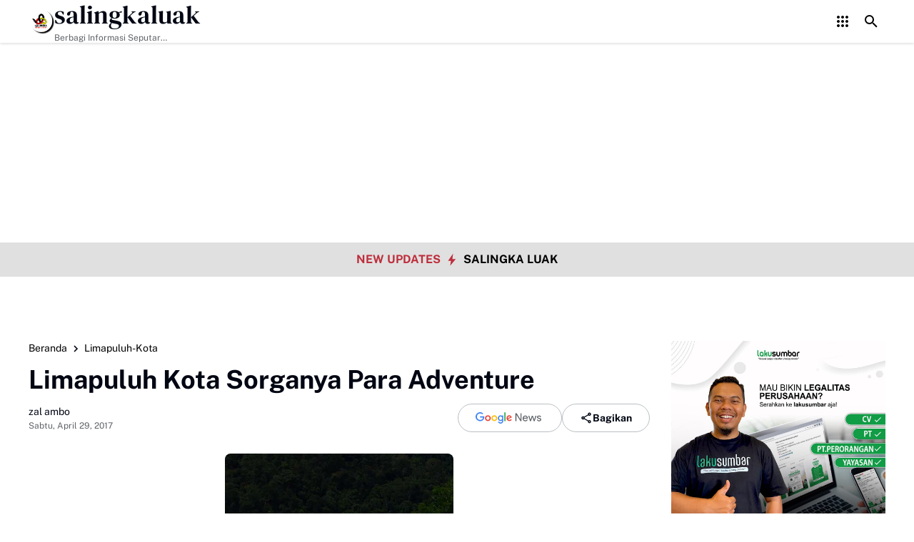

--- FILE ---
content_type: text/html; charset=utf-8
request_url: https://www.google.com/recaptcha/api2/aframe
body_size: 267
content:
<!DOCTYPE HTML><html><head><meta http-equiv="content-type" content="text/html; charset=UTF-8"></head><body><script nonce="xkiqqJkeVmd5LIr2aH6TYA">/** Anti-fraud and anti-abuse applications only. See google.com/recaptcha */ try{var clients={'sodar':'https://pagead2.googlesyndication.com/pagead/sodar?'};window.addEventListener("message",function(a){try{if(a.source===window.parent){var b=JSON.parse(a.data);var c=clients[b['id']];if(c){var d=document.createElement('img');d.src=c+b['params']+'&rc='+(localStorage.getItem("rc::a")?sessionStorage.getItem("rc::b"):"");window.document.body.appendChild(d);sessionStorage.setItem("rc::e",parseInt(sessionStorage.getItem("rc::e")||0)+1);localStorage.setItem("rc::h",'1768729276062');}}}catch(b){}});window.parent.postMessage("_grecaptcha_ready", "*");}catch(b){}</script></body></html>

--- FILE ---
content_type: text/javascript; charset=UTF-8
request_url: https://www.salingkaluak.com/feeds/posts/default/?alt=json-in-script&max-results=10&callback=jQuery3640619918827976_1768729274206&_=1768729274207
body_size: 17033
content:
// API callback
jQuery3640619918827976_1768729274206({"version":"1.0","encoding":"UTF-8","feed":{"xmlns":"http://www.w3.org/2005/Atom","xmlns$openSearch":"http://a9.com/-/spec/opensearchrss/1.0/","xmlns$blogger":"http://schemas.google.com/blogger/2008","xmlns$georss":"http://www.georss.org/georss","xmlns$gd":"http://schemas.google.com/g/2005","xmlns$thr":"http://purl.org/syndication/thread/1.0","id":{"$t":"tag:blogger.com,1999:blog-5796585444451648553"},"updated":{"$t":"2026-01-18T05:35:11.441+07:00"},"category":[{"term":"payakumbuh"},{"term":"Limapuluh-Kota"},{"term":"nasional"},{"term":"politik"},{"term":"artikel"},{"term":"padang"},{"term":"dprd kota payakumbuh"},{"term":"agam"},{"term":"pilkada"},{"term":"kesehatan"},{"term":"pertanian"},{"term":"Tanah-datar"},{"term":"sijunjung"},{"term":"Headline"},{"term":"Padang-Panjang"},{"term":"opini"},{"term":"Padang-Pariaman"},{"term":"Pesisir-Selatan"},{"term":"niaga"},{"term":"bukittinggi"},{"term":"sejarah"},{"term":"Olah-Raga"},{"term":"pariaman"},{"term":"Luak -Limopuluah"},{"term":"wisata"},{"term":"budaya"},{"term":"syaiful anwar"},{"term":"Berita"},{"term":"tan malaka"},{"term":"tokoh"},{"term":"kabupaten-Solok"},{"term":"Khazanah"},{"term":"pendidikan"},{"term":"teknologi"},{"term":"dprd-limapuluh-kota"},{"term":"dharmasraya"},{"term":"payokurir"},{"term":"kuliner"},{"term":"Advertorial"},{"term":"bpjs"},{"term":"pasaman"},{"term":"sawahlunto"},{"term":"dpr ri"},{"term":"Kota-Solok"},{"term":"minangkabau"},{"term":"Peristiwa"},{"term":"tahajjud"},{"term":"bisnis"},{"term":"otomotif"},{"term":"pariwisata"},{"term":"pasaman barat"},{"term":"pasaman-barat"},{"term":"riau"},{"term":"solok-selatan"},{"term":"Kabupaten Mentawai"},{"term":"ekonomi"},{"term":"jeep"},{"term":"randang"},{"term":"internasional"},{"term":"peternakan"},{"term":"umrah"},{"term":"Kabupaten-Mentawai"},{"term":"klepon"},{"term":"new-normal"},{"term":"pekan-baru"},{"term":"pkb"},{"term":"plta koto panjang"},{"term":"puisi"},{"term":"unand"},{"term":"Curito-bahaso-minang"},{"term":"Dr. Andani Eka Putra"},{"term":"English news"},{"term":"M.Sc"},{"term":"Peluang usaha"},{"term":"bnasional"},{"term":"covid-19"},{"term":"diabetes"},{"term":"down"},{"term":"elly-kasim"},{"term":"fb"},{"term":"gojek"},{"term":"golkar"},{"term":"handphone"},{"term":"harau"},{"term":"ig"},{"term":"jalan tol"},{"term":"kampar"},{"term":"kanker-hati"},{"term":"kpk"},{"term":"lembah-harau"},{"term":"marapi"},{"term":"motor-listrik"},{"term":"nasiona"},{"term":"ojol"},{"term":"onde-onde"},{"term":"ott"},{"term":"pasar ekraf 2020"},{"term":"pks"},{"term":"politik. tokoh"},{"term":"rendang"},{"term":"sastri-andiko"},{"term":"sawit"},{"term":"seja"},{"term":"shortenlink"},{"term":"sosial"},{"term":"tiktok"},{"term":"wulan denura"},{"term":"xiomi"}],"title":{"type":"text","$t":"salingkaluak"},"subtitle":{"type":"html","$t":"Berbagi Informasi Seputar Sumatera Barat Dan Informasi Umum Lainnya Nasional Maupun Internasional."},"link":[{"rel":"http://schemas.google.com/g/2005#feed","type":"application/atom+xml","href":"https:\/\/www.salingkaluak.com\/feeds\/posts\/default"},{"rel":"self","type":"application/atom+xml","href":"https:\/\/www.blogger.com\/feeds\/5796585444451648553\/posts\/default?alt=json-in-script\u0026max-results=10"},{"rel":"alternate","type":"text/html","href":"https:\/\/www.salingkaluak.com\/"},{"rel":"hub","href":"http://pubsubhubbub.appspot.com/"},{"rel":"next","type":"application/atom+xml","href":"https:\/\/www.blogger.com\/feeds\/5796585444451648553\/posts\/default?alt=json-in-script\u0026start-index=11\u0026max-results=10"}],"author":[{"name":{"$t":"zal ambo"},"uri":{"$t":"http:\/\/www.blogger.com\/profile\/15849397181665955295"},"email":{"$t":"noreply@blogger.com"},"gd$image":{"rel":"http://schemas.google.com/g/2005#thumbnail","width":"16","height":"16","src":"https:\/\/img1.blogblog.com\/img\/b16-rounded.gif"}}],"generator":{"version":"7.00","uri":"http://www.blogger.com","$t":"Blogger"},"openSearch$totalResults":{"$t":"5534"},"openSearch$startIndex":{"$t":"1"},"openSearch$itemsPerPage":{"$t":"10"},"entry":[{"id":{"$t":"tag:blogger.com,1999:blog-5796585444451648553.post-2254649442393247450"},"published":{"$t":"2026-01-15T16:44:00.003+07:00"},"updated":{"$t":"2026-01-15T16:44:18.112+07:00"},"category":[{"scheme":"http://www.blogger.com/atom/ns#","term":"Limapuluh-Kota"}],"title":{"type":"text","$t":"Kodim 0306\/50 Kota Bangun Huntara di Gunuang Omeh, Satu Bulan Berjalan"},"content":{"type":"html","$t":"\u003Cdiv class=\"separator\" style=\"clear: both; text-align: justify;\"\u003E\u003Ca href=\"https:\/\/blogger.googleusercontent.com\/img\/b\/R29vZ2xl\/AVvXsEgzyXEF3Uq5qlkb0P0e1Vm5QHJd1ed5QES_OKl1baATCOYo_8SsbRHWXYhIkycZR4uXjSo73RbVu3yip25ITTJzjczWYxSDXfT0Wbahd-KBRlJ6hwqUjeytxhuyfJENNZ4N6OAYr2B3VYDxuiWtb2shGOZ33xbf-yqmzqEBYZMLx3HBO61KDeIuffCYX9Y\/s1280\/1001508658.jpg\" imageanchor=\"1\" style=\"margin-left: 1em; margin-right: 1em;\"\u003E\u003Cimg border=\"0\" data-original-height=\"720\" data-original-width=\"1280\" height=\"360\" src=\"https:\/\/blogger.googleusercontent.com\/img\/b\/R29vZ2xl\/AVvXsEgzyXEF3Uq5qlkb0P0e1Vm5QHJd1ed5QES_OKl1baATCOYo_8SsbRHWXYhIkycZR4uXjSo73RbVu3yip25ITTJzjczWYxSDXfT0Wbahd-KBRlJ6hwqUjeytxhuyfJENNZ4N6OAYr2B3VYDxuiWtb2shGOZ33xbf-yqmzqEBYZMLx3HBO61KDeIuffCYX9Y\/w640-h360\/1001508658.jpg\" width=\"640\" \/\u003E\u003C\/a\u003E\u003C\/div\u003E\u003Cp style=\"text-align: justify;\"\u003ELima Puluh Kota — Kodim 0306\/50 Kota melaksanakan Karya Bhakti TNI berupa pembangunan Hunian Sementara (Huntara) bagi warga terdampak bencana alam di Jorong Aia Angek, Nagari Koto Tinggi, Kecamatan Gunuang Omeh, Kabupaten Lima Puluh Kota, Sumatera Barat. Kegiatan tersebut merupakan implementasi Undang-Undang TNI Nomor 3 Tahun 2025 tentang Operasi Militer Selain Perang (OMSP).\u003C\/p\u003E\u003Cp style=\"text-align: justify;\"\u003EPelaksanaan pembangunan Huntara saat ini telah memasuki satu bulan sejak dimulai pada pertengahan Desember 2025 lalu. Progres pembangunan terus berjalan dengan melibatkan sinergi lintas satuan TNI dan unsur pemerintah daerah guna mempercepat pemulihan pascabencana bagi masyarakat yang kehilangan tempat tinggal.\u003C\/p\u003E\u003Cp style=\"text-align: justify;\"\u003EPersonel yang terlibat dalam kegiatan Karya Bhakti ini terdiri dari personel Kodim 0306\/50 Kota, personel Yonif 131\/BRS yang dipimpin Letda Ckm Dedy Ayanda, personel Denzipur 2\/PS di bawah pimpinan Serma Afrizal, serta dukungan dari BPBD Kabupaten Lima Puluh Kota yang dipimpin Pj Ramadino.\u003C\/p\u003E\u003Cp style=\"text-align: justify;\"\u003EAdapun pelaksanaan teknis di lapangan dipimpin langsung oleh Perwira Seksi Kodim 0306\/50 Kota, Kapten Inf Silsuandi.\u003C\/p\u003E\u003Cp style=\"text-align: justify;\"\u003EKegiatan Karya Bhakti difokuskan pada sejumlah pekerjaan utama, antara lain pemasangan rangka baja ringan, pekerjaan pengecoran, cut and fill untuk penyesuaian kontur tanah, serta pendistribusian material bangunan ke lokasi pembangunan Huntara.\u003C\/p\u003E\u003Cp style=\"text-align: justify;\"\u003EPembangunan Huntara ini bertujuan menyediakan hunian sementara yang layak dan aman bagi masyarakat terdampak bencana alam di wilayah Gunuang Omeh, sekaligus menjadi wujud kepedulian dan tanggung jawab sosial TNI dalam membantu percepatan pemulihan kondisi sosial dan ekonomi warga pascabencana.\u003C\/p\u003E\u003Cp style=\"text-align: justify;\"\u003EKepala Jorong Aia Angek, Fakhrul Rozi, menyampaikan apresiasi dan ucapan terima kasih kepada TNI, khususnya Kodim 0306\/50 Kota, atas dedikasi dan kerja keras dalam mewujudkan Huntara bagi warga terdampak bencana.\u003C\/p\u003E\u003Cp style=\"text-align: justify;\"\u003E“Kami sangat berterima kasih kepada Dandim 0306\/50 Kota Letkol Inf Ucok Namara, S.I.P., beserta seluruh jajaran TNI yang telah membantu membangun Huntara bagi masyarakat kami. Kehadiran Huntara ini sangat berarti bagi warga yang kehilangan tempat tinggal,” ujar Fakhrul Rozi, baru-baru ini.\u003C\/p\u003E\u003Cp style=\"text-align: justify;\"\u003EMelalui kerja sama dan sinergi lintas satuan ini, diharapkan pembangunan Huntara dapat segera rampung dan dimanfaatkan oleh masyarakat yang membutuhkan, sehingga kehidupan warga terdampak bencana dapat kembali berjalan secara bertahap. (FS)\u003C\/p\u003E\u003Cdiv class=\"blogger-post-footer\"\u003ECopyright by \u003Ca href=\"https:\/\/www.salingkaluak.com \"\u003E Salingkaluak.com \u003C\/a\u003E\u003C\/div\u003E"},"link":[{"rel":"edit","type":"application/atom+xml","href":"https:\/\/www.blogger.com\/feeds\/5796585444451648553\/posts\/default\/2254649442393247450"},{"rel":"self","type":"application/atom+xml","href":"https:\/\/www.blogger.com\/feeds\/5796585444451648553\/posts\/default\/2254649442393247450"},{"rel":"alternate","type":"text/html","href":"https:\/\/www.salingkaluak.com\/2026\/01\/kodim-030650-kota-bangun-huntara-di.html","title":"Kodim 0306\/50 Kota Bangun Huntara di Gunuang Omeh, Satu Bulan Berjalan"}],"author":[{"name":{"$t":"Fajar Sitepu"},"uri":{"$t":"http:\/\/www.blogger.com\/profile\/05097135300112585277"},"email":{"$t":"noreply@blogger.com"},"gd$image":{"rel":"http://schemas.google.com/g/2005#thumbnail","width":"16","height":"16","src":"https:\/\/img1.blogblog.com\/img\/b16-rounded.gif"}}],"media$thumbnail":{"xmlns$media":"http://search.yahoo.com/mrss/","url":"https:\/\/blogger.googleusercontent.com\/img\/b\/R29vZ2xl\/AVvXsEgzyXEF3Uq5qlkb0P0e1Vm5QHJd1ed5QES_OKl1baATCOYo_8SsbRHWXYhIkycZR4uXjSo73RbVu3yip25ITTJzjczWYxSDXfT0Wbahd-KBRlJ6hwqUjeytxhuyfJENNZ4N6OAYr2B3VYDxuiWtb2shGOZ33xbf-yqmzqEBYZMLx3HBO61KDeIuffCYX9Y\/s72-w640-h360-c\/1001508658.jpg","height":"72","width":"72"}},{"id":{"$t":"tag:blogger.com,1999:blog-5796585444451648553.post-997249451726158319"},"published":{"$t":"2026-01-15T16:33:00.005+07:00"},"updated":{"$t":"2026-01-15T16:33:53.160+07:00"},"category":[{"scheme":"http://www.blogger.com/atom/ns#","term":"Limapuluh-Kota"}],"title":{"type":"text","$t":"Kodim 0306\/50 Kota Bangun Jembatan Gantung di Sungai Rimbang"},"content":{"type":"html","$t":"\u003Cdiv class=\"separator\" style=\"clear: both; text-align: justify;\"\u003E\u003Ca href=\"https:\/\/blogger.googleusercontent.com\/img\/b\/R29vZ2xl\/AVvXsEjordZhjr8EFqAD9Ns-SjOHAPpU93oqXvssvyBYUzSjf_5UnXb_JXaVFrwPdACqbOH0qVcNxLnnsiWYT1fSki-ymXb4P85wIcyJP3upS2VlRyAySBstaVjYBjqp6rKwORx2n5wLBa9PRAXP_ABHW1XSG5mPZ_oPMk5I5Su7XSU37G4phL-EdSJg4sZvGrM\/s1599\/1001508562.jpg\" imageanchor=\"1\" style=\"margin-left: 1em; margin-right: 1em;\"\u003E\u003Cimg border=\"0\" data-original-height=\"899\" data-original-width=\"1599\" height=\"360\" src=\"https:\/\/blogger.googleusercontent.com\/img\/b\/R29vZ2xl\/AVvXsEjordZhjr8EFqAD9Ns-SjOHAPpU93oqXvssvyBYUzSjf_5UnXb_JXaVFrwPdACqbOH0qVcNxLnnsiWYT1fSki-ymXb4P85wIcyJP3upS2VlRyAySBstaVjYBjqp6rKwORx2n5wLBa9PRAXP_ABHW1XSG5mPZ_oPMk5I5Su7XSU37G4phL-EdSJg4sZvGrM\/w640-h360\/1001508562.jpg\" width=\"640\" \/\u003E\u003C\/a\u003E\u003C\/div\u003E\u003Cp style=\"text-align: justify;\"\u003E\u003Cstrong\u003ELima Puluh Kota\u003C\/strong\u003E — Dalam rangka melaksanakan tugas pokok TNI pada Operasi Militer Selain Perang (OMSP), Kodim 0306\/50 Kota yang dipimpin Letkol Inf Ucok Namara, S.I.P., melaksanakan pembangunan Jembatan Gantung di Jorong Tanah Tingkah, Nagari Sungai Rimbang, Kecamatan Suliki, Kabupaten Lima Puluh Kota.\u003C\/p\u003E\u003Cp style=\"text-align: justify;\"\u003EPembangunan jembatan tersebut telah berjalan selama tujuh hari, dimulai dari pembongkaran jembatan lama yang mengalami kerusakan hingga persiapan pembangunan kembali jembatan gantung yang baru.\u003C\/p\u003E\u003Cp style=\"text-align: justify;\"\u003EDandim 0306\/50 Kota Letkol Inf Ucok Namara mengatakan, pembangunan jembatan ini menjadi bagian dari komitmen TNI dalam membantu pemerintah daerah serta masyarakat, khususnya dalam mendukung kelancaran aktivitas sosial dan ekonomi warga.\u003C\/p\u003E\u003Cp style=\"text-align: justify;\"\u003E“Pembangunan jembatan gantung ini diharapkan dapat memulihkan kembali akses transportasi masyarakat, sehingga roda perekonomian warga setempat dapat kembali berjalan normal,” ujar Letkol Inf Ucok Namara, Kamis (15\/1).\u003C\/p\u003E\u003Cp style=\"text-align: justify;\"\u003EUntuk pelaksanaan di lapangan, Dandim menunjuk Kapten Czi Zulkarnaen sebagai penanggung jawab kegiatan. Penunjukan tersebut didasarkan pada keahlian yang dimiliki Kapten Zulkarnaen sebagai prajurit Zeni dengan spesialisasi konstruksi.\u003C\/p\u003E\u003Cp style=\"text-align: justify;\"\u003EAdapun rangkaian kegiatan yang dilaksanakan saat ini masih berada pada tahap awal, dengan fokus pembongkaran besi jembatan lama serta perapihan jalan masuk jembatan, yang telah mencapai progres sekitar 3,8 persen. Sementara pekerjaan fisik lainnya, seperti pemetaan lokasi pemasangan anchor, penggalian lubang anchor, pembuatan garpu dan anchor, pemasangan papan serta ram kawat, hingga pemasangan plang identitas dan pengecatan, masih dalam tahap persiapan.\u003C\/p\u003E\u003Cp style=\"text-align: justify;\"\u003EDalam kegiatan tersebut, Kodim 0306\/50 Kota melibatkan 10 personel TNI, didukung dua orang perangkat nagari, serta partisipasi aktif lima orang masyarakat setempat.\u003C\/p\u003E\u003Cp style=\"text-align: justify;\"\u003EHingga saat ini, situasi di lokasi pembangunan jembatan gantung Jorong Tanah Tingkah dilaporkan dalam keadaan aman dan terkendali. (FS)\u003C\/p\u003E\u003Cdiv class=\"blogger-post-footer\"\u003ECopyright by \u003Ca href=\"https:\/\/www.salingkaluak.com \"\u003E Salingkaluak.com \u003C\/a\u003E\u003C\/div\u003E"},"link":[{"rel":"edit","type":"application/atom+xml","href":"https:\/\/www.blogger.com\/feeds\/5796585444451648553\/posts\/default\/997249451726158319"},{"rel":"self","type":"application/atom+xml","href":"https:\/\/www.blogger.com\/feeds\/5796585444451648553\/posts\/default\/997249451726158319"},{"rel":"alternate","type":"text/html","href":"https:\/\/www.salingkaluak.com\/2026\/01\/kodim-030650-kota-bangun-jembatan.html","title":"Kodim 0306\/50 Kota Bangun Jembatan Gantung di Sungai Rimbang"}],"author":[{"name":{"$t":"Fajar Sitepu"},"uri":{"$t":"http:\/\/www.blogger.com\/profile\/05097135300112585277"},"email":{"$t":"noreply@blogger.com"},"gd$image":{"rel":"http://schemas.google.com/g/2005#thumbnail","width":"16","height":"16","src":"https:\/\/img1.blogblog.com\/img\/b16-rounded.gif"}}],"media$thumbnail":{"xmlns$media":"http://search.yahoo.com/mrss/","url":"https:\/\/blogger.googleusercontent.com\/img\/b\/R29vZ2xl\/AVvXsEjordZhjr8EFqAD9Ns-SjOHAPpU93oqXvssvyBYUzSjf_5UnXb_JXaVFrwPdACqbOH0qVcNxLnnsiWYT1fSki-ymXb4P85wIcyJP3upS2VlRyAySBstaVjYBjqp6rKwORx2n5wLBa9PRAXP_ABHW1XSG5mPZ_oPMk5I5Su7XSU37G4phL-EdSJg4sZvGrM\/s72-w640-h360-c\/1001508562.jpg","height":"72","width":"72"}},{"id":{"$t":"tag:blogger.com,1999:blog-5796585444451648553.post-6798366569236354523"},"published":{"$t":"2026-01-03T00:50:00.001+07:00"},"updated":{"$t":"2026-01-03T00:50:07.874+07:00"},"category":[{"scheme":"http://www.blogger.com/atom/ns#","term":"nasional"}],"title":{"type":"text","$t":"Pelayanan Publik Kantor Wilayah ATR\/BPN Riau Tuai Kritikan Tajam"},"content":{"type":"html","$t":"\u003Cdiv class=\"separator\" style=\"clear: both; text-align: center;\"\u003E\u003Ca href=\"https:\/\/blogger.googleusercontent.com\/img\/b\/R29vZ2xl\/AVvXsEgGdCaSR3fcY_0Qyifi3Pc5MQ-Cp4uWNGnMlNcmr9kezMVd3ESfxGyIP16UAqw7gbWxfy-yS2TRBdWqe-TY9LAR1AOWzYZGeC-mx4PlNwtgGWoMux2bTVAPyH0FTc8FrOQqMnk0p0tHKiRi-wNUQNHCuvoEKR5vjdkFjH8AC3gxzM9sgbrlp99p4eOEhoU\/s1040\/IMG-20260103-WA0000.jpg\" imageanchor=\"1\" style=\"margin-left: 1em; margin-right: 1em;\"\u003E\u003Cimg border=\"0\" data-original-height=\"780\" data-original-width=\"1040\" height=\"480\" src=\"https:\/\/blogger.googleusercontent.com\/img\/b\/R29vZ2xl\/AVvXsEgGdCaSR3fcY_0Qyifi3Pc5MQ-Cp4uWNGnMlNcmr9kezMVd3ESfxGyIP16UAqw7gbWxfy-yS2TRBdWqe-TY9LAR1AOWzYZGeC-mx4PlNwtgGWoMux2bTVAPyH0FTc8FrOQqMnk0p0tHKiRi-wNUQNHCuvoEKR5vjdkFjH8AC3gxzM9sgbrlp99p4eOEhoU\/w640-h480\/IMG-20260103-WA0000.jpg\" width=\"640\" \/\u003E\u003C\/a\u003E\u003C\/div\u003E\u003Cp\u003EPekanbaru, - Pelayanan publik yang dilakukan oleh Kantor Wilayah ATR\/BPN Provinsi Riau tuai kiritikan tajam. Hal ini disampaikan oleh Wisnu Sudarsono, ST, selaku Sekretaris Jenderal DPP Aliansi Masyarakat Riau Peduli Keadilan Basmi Mafia Tanah, dalam keterangan persnya kepada awak media, Jumat (2\/1\/2026).\u003C\/p\u003E\u003Cp\u003EMenurut Wisnu, sikap dan tanggung jawab Kepala Kantor Wilayah ATR\/BPN Riau, Nurhadi Putra, patut dipertanyakan sebagai pejabat publik yang seharusnya hadir dan memberikan pelayanan maksimal kepada masyarakat.\u003C\/p\u003E\u003Cp\u003E“Di mana rasa tanggung jawab Kakanwil ATR\/BPN Riau dalam menjalankan fungsinya sebagai figur publik yang wajib melayani masyarakat?” tegas Wisnu.\u003C\/p\u003E\u003Cp\u003EWisnu menjelaskan, pada Senin (29\/12\/2025) pihaknya bersama Aliansi Masyarakat Riau Peduli Keadilan Basmi Mafia Tanah mendatangi Kantor Kanwil ATR\/BPN Riau yang beralamat di Jalan Pepaya, Kota Pekanbaru, dengan tujuan mempertanyakan tindak lanjut penyelesaian berbagai dugaan praktik mafia tanah di Provinsi Riau.\u003C\/p\u003E\u003Cp\u003ENamun, kehadiran mereka tidak membuahkan hasil. Pihak Aliansi kembali gagal bertemu langsung dengan Kepala Kanwil ATR\/BPN Riau.\u003C\/p\u003E\u003Cp\u003E“Kami mendapatkan jawaban dari staf bahwa Kepala Kanwil tidak berada di kantor,” ujar Wisnu menirukan pernyataan staf ATR\/BPN Riau.\u003C\/p\u003E\u003Cp\u003EJawaban tersebut, lanjut Wisnu, sangat mengecewakan dan menimbulkan tanda tanya besar di tengah masyarakat. Pasalnya, saat itu waktu masih menunjukkan sekitar pukul 10.00 WIB, yang seharusnya masih dalam jam kerja aktif seorang pejabat negara.\u003C\/p\u003E\u003Cp\u003EWisnu juga mengungkapkan bahwa kejadian serupa bukan kali pertama terjadi.\u003C\/p\u003E\u003Cp\u003E“Hampir empat kali kedatangan kami ke kantor ATR\/BPN Riau, selalu saja Kepala Kanwil tidak berada di tempat. Kami hanya ditemui oleh staf Kasubag Tata Usaha,” bebernya.\u003C\/p\u003E\u003Cp\u003EIa pun mempertanyakan kualitas pelayanan publik yang diberikan ATR\/BPN Riau kepada masyarakat.\u003C\/p\u003E\u003Cp\u003E“Bagaimana mungkin seorang pejabat pelayanan publik hampir tidak pernah berada di kantor? Apakah memang seperti ini pelayanan ATR\/BPN Riau kepada masyarakat?” tanya Wisnu kembali.\u003C\/p\u003E\u003Cp\u003EAtas kondisi tersebut, Aliansi Masyarakat Riau Peduli Keadilan Basmi Mafia Tanah secara tegas meminta Menteri ATR\/BPN RI, Nusron Wahid, untuk segera mengambil langkah dan tindakan tegas terhadap kinerja Kepala Kanwil ATR\/BPN Riau.\u003C\/p\u003E\u003Cp\u003EMenurut Wisnu, jika situasi ini terus dibiarkan, maka masyarakat Riau akan terus kehilangan akses terhadap keadilan, khususnya dalam penyelesaian berbagai persoalan pertanahan di tingkat kabupaten dan kota se-Provinsi Riau.\u003C\/p\u003E\u003Cp\u003EDi akhir pernyataannya, Wisnu juga meminta perhatian langsung dari Presiden Republik Indonesia, Prabowo Subianto, agar melihat dan mendengar keluhan masyarakat di daerah, khususnya di Provinsi Riau.\u003C\/p\u003E\u003Cp\u003EIa berharap pemerintah pusat dapat memberikan teguran keras serta evaluasi menyeluruh terhadap jajaran ATR\/BPN, demi memastikan masyarakat mendapatkan hak pelayanan terbaik sebagai warga negara Indonesia.(Tim)\u003C\/p\u003E\u003Cp\u003ESumber: DPP AMI\u003C\/p\u003E\u003Cdiv class=\"blogger-post-footer\"\u003ECopyright by \u003Ca href=\"https:\/\/www.salingkaluak.com \"\u003E Salingkaluak.com \u003C\/a\u003E\u003C\/div\u003E"},"link":[{"rel":"edit","type":"application/atom+xml","href":"https:\/\/www.blogger.com\/feeds\/5796585444451648553\/posts\/default\/6798366569236354523"},{"rel":"self","type":"application/atom+xml","href":"https:\/\/www.blogger.com\/feeds\/5796585444451648553\/posts\/default\/6798366569236354523"},{"rel":"alternate","type":"text/html","href":"https:\/\/www.salingkaluak.com\/2026\/01\/pelayanan-publik-kantor-wilayah-atrbpn-riau-tuai-kritikan-tajam.html","title":"Pelayanan Publik Kantor Wilayah ATR\/BPN Riau Tuai Kritikan Tajam"}],"author":[{"name":{"$t":"salingka luak"},"uri":{"$t":"http:\/\/www.blogger.com\/profile\/12412037533604798878"},"email":{"$t":"noreply@blogger.com"},"gd$image":{"rel":"http://schemas.google.com/g/2005#thumbnail","width":"16","height":"16","src":"https:\/\/img1.blogblog.com\/img\/b16-rounded.gif"}}],"media$thumbnail":{"xmlns$media":"http://search.yahoo.com/mrss/","url":"https:\/\/blogger.googleusercontent.com\/img\/b\/R29vZ2xl\/AVvXsEgGdCaSR3fcY_0Qyifi3Pc5MQ-Cp4uWNGnMlNcmr9kezMVd3ESfxGyIP16UAqw7gbWxfy-yS2TRBdWqe-TY9LAR1AOWzYZGeC-mx4PlNwtgGWoMux2bTVAPyH0FTc8FrOQqMnk0p0tHKiRi-wNUQNHCuvoEKR5vjdkFjH8AC3gxzM9sgbrlp99p4eOEhoU\/s72-w640-h480-c\/IMG-20260103-WA0000.jpg","height":"72","width":"72"}},{"id":{"$t":"tag:blogger.com,1999:blog-5796585444451648553.post-2595932421347666283"},"published":{"$t":"2026-01-01T16:24:00.003+07:00"},"updated":{"$t":"2026-01-01T16:24:22.807+07:00"},"category":[{"scheme":"http://www.blogger.com/atom/ns#","term":"Limapuluh-Kota"}],"title":{"type":"text","$t":"Danramil 05\/Harau Tinjau Pembangunan Koperasi Desa\/Kelurahan Merah Putih di Kecamatan Harau"},"content":{"type":"html","$t":"\u003Cdiv class=\"separator\" style=\"clear: both; text-align: justify;\"\u003E\u003Ca href=\"https:\/\/blogger.googleusercontent.com\/img\/b\/R29vZ2xl\/AVvXsEiAp4QgE12xi7NVH78DrPpbJUMubeM93ZvsnXmweOYjc80L4ity4milW9NNbJCNKY8OuXotHrfEWomHtT1ENeZ0HRxIZ1diCB8_qCsxn47gdQLCqLzaYuPhgU9khQJjrxazBXK5T3vOKw7tfV5uu0ihu64qsdz81IEW4PDHPEtXUscH1bYllaDYQd4MSvw\/s1280\/1001481285.jpg\" imageanchor=\"1\" style=\"margin-left: 1em; margin-right: 1em;\"\u003E\u003Cimg border=\"0\" data-original-height=\"960\" data-original-width=\"1280\" height=\"480\" src=\"https:\/\/blogger.googleusercontent.com\/img\/b\/R29vZ2xl\/AVvXsEiAp4QgE12xi7NVH78DrPpbJUMubeM93ZvsnXmweOYjc80L4ity4milW9NNbJCNKY8OuXotHrfEWomHtT1ENeZ0HRxIZ1diCB8_qCsxn47gdQLCqLzaYuPhgU9khQJjrxazBXK5T3vOKw7tfV5uu0ihu64qsdz81IEW4PDHPEtXUscH1bYllaDYQd4MSvw\/w640-h480\/1001481285.jpg\" width=\"640\" \/\u003E\u003C\/a\u003E\u003C\/div\u003E\u003Cp style=\"text-align: justify;\"\u003EHarau — Danramil 05\/Harau, Lettu Inf. Ifnusril, selaku koordinator pembangunan Koperasi Desa\/Kelurahan Merah Putih (KDKMP) di wilayah Kecamatan Harau, melakukan kunjungan ke lokasi pembangunan KDKMP di Nagari Solok Bio-bio dan Nagari Bukik Limbuku, Kamis (1\/1\/2025).\u003C\/p\u003E\u003Cp style=\"text-align: justify;\"\u003EKunjungan tersebut dilakukan untuk meninjau langsung progres pembangunan KDKMP sekaligus memastikan pelaksanaan kegiatan berjalan sesuai dengan rencana yang telah ditetapkan. Dalam kesempatan itu, Danramil juga melakukan pengecekan kondisi lapangan serta berkoordinasi dengan pemerintah nagari dan pihak terkait.\u003C\/p\u003E\u003Cp style=\"text-align: justify;\"\u003ELettu Inf. Ifnusril menegaskan pentingnya sinergi antara aparat kewilayahan, pemerintah nagari, dan masyarakat agar pembangunan Koperasi Desa\/Kelurahan Merah Putih dapat berjalan optimal dan memberikan manfaat nyata bagi peningkatan perekonomian masyarakat.\u003C\/p\u003E\u003Cp style=\"text-align: justify;\"\u003EKoperasi Desa\/Kelurahan Merah Putih merupakan program yang bertujuan memperkuat ekonomi kerakyatan di tingkat desa dan kelurahan melalui pengelolaan usaha bersama yang transparan dan berkelanjutan.\u003C\/p\u003E\u003Cp style=\"text-align: justify;\"\u003EMelalui kunjungan ini, diharapkan pembangunan KDKMP di Nagari Solok Bio-bio dan Nagari Bukik Limbuku dapat berjalan lancar, tepat sasaran, serta segera dimanfaatkan oleh masyarakat setempat. (FS)\u003C\/p\u003E\u003Cdiv class=\"blogger-post-footer\"\u003ECopyright by \u003Ca href=\"https:\/\/www.salingkaluak.com \"\u003E Salingkaluak.com \u003C\/a\u003E\u003C\/div\u003E"},"link":[{"rel":"edit","type":"application/atom+xml","href":"https:\/\/www.blogger.com\/feeds\/5796585444451648553\/posts\/default\/2595932421347666283"},{"rel":"self","type":"application/atom+xml","href":"https:\/\/www.blogger.com\/feeds\/5796585444451648553\/posts\/default\/2595932421347666283"},{"rel":"alternate","type":"text/html","href":"https:\/\/www.salingkaluak.com\/2026\/01\/danramil-05harau-tinjau-pembangunan.html","title":"Danramil 05\/Harau Tinjau Pembangunan Koperasi Desa\/Kelurahan Merah Putih di Kecamatan Harau"}],"author":[{"name":{"$t":"Fajar Sitepu"},"uri":{"$t":"http:\/\/www.blogger.com\/profile\/05097135300112585277"},"email":{"$t":"noreply@blogger.com"},"gd$image":{"rel":"http://schemas.google.com/g/2005#thumbnail","width":"16","height":"16","src":"https:\/\/img1.blogblog.com\/img\/b16-rounded.gif"}}],"media$thumbnail":{"xmlns$media":"http://search.yahoo.com/mrss/","url":"https:\/\/blogger.googleusercontent.com\/img\/b\/R29vZ2xl\/AVvXsEiAp4QgE12xi7NVH78DrPpbJUMubeM93ZvsnXmweOYjc80L4ity4milW9NNbJCNKY8OuXotHrfEWomHtT1ENeZ0HRxIZ1diCB8_qCsxn47gdQLCqLzaYuPhgU9khQJjrxazBXK5T3vOKw7tfV5uu0ihu64qsdz81IEW4PDHPEtXUscH1bYllaDYQd4MSvw\/s72-w640-h480-c\/1001481285.jpg","height":"72","width":"72"}},{"id":{"$t":"tag:blogger.com,1999:blog-5796585444451648553.post-1368529091689867151"},"published":{"$t":"2026-01-01T10:13:00.001+07:00"},"updated":{"$t":"2026-01-01T10:13:10.649+07:00"},"category":[{"scheme":"http://www.blogger.com/atom/ns#","term":"Limapuluh-Kota"}],"title":{"type":"text","$t":"Keluarga Korban Harap Kasus Kematian Buk Guru Lidia Diusut Tuntas, Anak Korban Minta Jika Perlu Dilimpahkan ke Polda"},"content":{"type":"html","$t":"\u003Cdiv class=\"separator\" style=\"clear: both; text-align: justify;\"\u003E\u003Ca href=\"https:\/\/blogger.googleusercontent.com\/img\/b\/R29vZ2xl\/AVvXsEiRVvKi9Y24Xnuo5uG2ToZsB5ok-Uln7qYhGkowsMroGtgqqMOTY0UkeOQWPzoapmF3RZBu65MQ6xd8FcRIafe3K3UAdjU31bz08EOI9W23iQWKvAuAdADH86bHOFUw5ehS_5ZjDY6HPhZqm-NqWxmmM5rH_muQJibGuEM1qHbC5zzhXdomUe_IvHfPYTk\/s750\/1001480353.jpg\" imageanchor=\"1\" style=\"margin-left: 1em; margin-right: 1em;\"\u003E\u003Cimg border=\"0\" data-original-height=\"433\" data-original-width=\"750\" height=\"370\" src=\"https:\/\/blogger.googleusercontent.com\/img\/b\/R29vZ2xl\/AVvXsEiRVvKi9Y24Xnuo5uG2ToZsB5ok-Uln7qYhGkowsMroGtgqqMOTY0UkeOQWPzoapmF3RZBu65MQ6xd8FcRIafe3K3UAdjU31bz08EOI9W23iQWKvAuAdADH86bHOFUw5ehS_5ZjDY6HPhZqm-NqWxmmM5rH_muQJibGuEM1qHbC5zzhXdomUe_IvHfPYTk\/w640-h370\/1001480353.jpg\" width=\"640\" \/\u003E\u003C\/a\u003E\u003C\/div\u003E\u003Cp style=\"text-align: justify;\"\u003ELIMA PULUH KOTA — Penyelidikan kasus kematian pensiunan guru, Buk Guru Lidia, yang ditemukan meninggal dunia di halaman rumahnya di Jorong Talago, Kenagarian VII Koto Talago, Kecamatan Guguak, Kabupaten Lima Puluh Kota, terus berlanjut. Hingga kini, Polres 50 Kota masih mendalami perkara tersebut dengan memeriksa sejumlah saksi yang jumlahnya terus bertambah.\u003C\/p\u003E\u003Cp style=\"text-align: justify;\"\u003EDi tengah proses penyelidikan yang masih berjalan, pihak keluarga korban menyampaikan harapan besar agar kasus ini dapat diungkap secara terang dan adil. Anak kandung korban, Adif, menyatakan permohonan mendalam kepada aparat penegak hukum agar bekerja maksimal dalam mengungkap fakta di balik kematian ibunya.\u003C\/p\u003E\u003Cp style=\"text-align: justify;\"\u003E“Kami sebagai keluarga sangat berharap kasus ini benar-benar diusut sampai tuntas. Kami hanya ingin kejelasan dan keadilan atas apa yang menimpa ibu kami,” ujar Adif kepada wartawan, Kamis (1\/1\/2026).\u003C\/p\u003E\u003Cp style=\"text-align: justify;\"\u003EAdif menegaskan, pihak keluarga tidak bermaksud mencampuri proses hukum, namun berharap penyelidikan dilakukan secara profesional, transparan, dan tanpa keraguan. Ia juga menyatakan kesiapan keluarga jika memang diperlukan dukungan tambahan dalam penanganan perkara tersebut.\u003C\/p\u003E\u003Cp style=\"text-align: justify;\"\u003E“Kalau memang butuh back up atau penguatan penyelidikan, kami sangat berharap kasus ini bisa dilimpahkan ke Polda. Kalau itu memang perlu untuk mempercepat dan memperjelas pengungkapan kasus, kami sangat mendukung,” tegasnya.\u003C\/p\u003E\u003Cp style=\"text-align: justify;\"\u003EMenurut Adif, pelimpahan penanganan perkara ke tingkat yang lebih tinggi dinilai penting agar seluruh fakta dapat diungkap secara menyeluruh, sekaligus menghindari berbagai spekulasi yang berkembang di tengah masyarakat.\u003C\/p\u003E\u003Cp style=\"text-align: justify;\"\u003ESementara itu, pihak kepolisian melalui konferensi pers sebelumnya menyampaikan bahwa proses penyelidikan masih terus dilakukan dengan memeriksa saksi-saksi serta mendalami sejumlah barang bukti. Hingga saat ini, belum ada penetapan tersangka, dan polisi masih menunggu hasil pemeriksaan lanjutan untuk memastikan penyebab kematian korban.\u003C\/p\u003E\u003Cp style=\"text-align: justify;\"\u003EKeluarga korban berharap aparat penegak hukum dapat segera memberikan kepastian hukum, sehingga kebenaran atas peristiwa tersebut dapat terungkap dan memberikan rasa keadilan, tidak hanya bagi keluarga, tetapi juga bagi masyarakat luas. (FS)\u003C\/p\u003E\u003Cdiv class=\"blogger-post-footer\"\u003ECopyright by \u003Ca href=\"https:\/\/www.salingkaluak.com \"\u003E Salingkaluak.com \u003C\/a\u003E\u003C\/div\u003E"},"link":[{"rel":"edit","type":"application/atom+xml","href":"https:\/\/www.blogger.com\/feeds\/5796585444451648553\/posts\/default\/1368529091689867151"},{"rel":"self","type":"application/atom+xml","href":"https:\/\/www.blogger.com\/feeds\/5796585444451648553\/posts\/default\/1368529091689867151"},{"rel":"alternate","type":"text/html","href":"https:\/\/www.salingkaluak.com\/2026\/01\/keluarga-korban-harap-kasus-kematian-buk-guru-lidia-diusut-tuntas-anak-korban-minta-jika-perlu-dilimpahkan-ke-polda.html","title":"Keluarga Korban Harap Kasus Kematian Buk Guru Lidia Diusut Tuntas, Anak Korban Minta Jika Perlu Dilimpahkan ke Polda"}],"author":[{"name":{"$t":"Fajar Sitepu"},"uri":{"$t":"http:\/\/www.blogger.com\/profile\/05097135300112585277"},"email":{"$t":"noreply@blogger.com"},"gd$image":{"rel":"http://schemas.google.com/g/2005#thumbnail","width":"16","height":"16","src":"https:\/\/img1.blogblog.com\/img\/b16-rounded.gif"}}],"media$thumbnail":{"xmlns$media":"http://search.yahoo.com/mrss/","url":"https:\/\/blogger.googleusercontent.com\/img\/b\/R29vZ2xl\/AVvXsEiRVvKi9Y24Xnuo5uG2ToZsB5ok-Uln7qYhGkowsMroGtgqqMOTY0UkeOQWPzoapmF3RZBu65MQ6xd8FcRIafe3K3UAdjU31bz08EOI9W23iQWKvAuAdADH86bHOFUw5ehS_5ZjDY6HPhZqm-NqWxmmM5rH_muQJibGuEM1qHbC5zzhXdomUe_IvHfPYTk\/s72-w640-h370-c\/1001480353.jpg","height":"72","width":"72"}},{"id":{"$t":"tag:blogger.com,1999:blog-5796585444451648553.post-6373331608348469739"},"published":{"$t":"2025-12-31T22:22:00.002+07:00"},"updated":{"$t":"2025-12-31T22:22:28.605+07:00"},"title":{"type":"text","$t":"Tak Kenal Lelah, Di Penghujung Tahun TNI Terus Berjibaku Bangun Huntara dan Gedung Koperasi Merah Putih Di Lima Puluh Kota"},"content":{"type":"html","$t":"\u003Cdiv class=\"separator\" style=\"clear: both; text-align: justify;\"\u003E\u003Ca href=\"https:\/\/blogger.googleusercontent.com\/img\/b\/R29vZ2xl\/AVvXsEiPcQHPPbnFXPDLGGfK0GIoQ-WbDkNsk34z__HcQaNJWDNBcuEXsRqxXRuJOz6A5wsAacAFVKsgM1SKMSjYlnbrE-jBswEqRimYwU-1OPu0jZ31IUnIFv_T_CXqE_Uqroq19g8GrHvy-TRbo8TfPlUm4ruru-Pw5ufG0FvsYY8psL7A3DaVsOkScGwLr5Y\/s1280\/1001477755.jpg\" imageanchor=\"1\" style=\"margin-left: 1em; margin-right: 1em;\"\u003E\u003Cimg border=\"0\" data-original-height=\"720\" data-original-width=\"1280\" height=\"360\" src=\"https:\/\/blogger.googleusercontent.com\/img\/b\/R29vZ2xl\/AVvXsEiPcQHPPbnFXPDLGGfK0GIoQ-WbDkNsk34z__HcQaNJWDNBcuEXsRqxXRuJOz6A5wsAacAFVKsgM1SKMSjYlnbrE-jBswEqRimYwU-1OPu0jZ31IUnIFv_T_CXqE_Uqroq19g8GrHvy-TRbo8TfPlUm4ruru-Pw5ufG0FvsYY8psL7A3DaVsOkScGwLr5Y\/w640-h360\/1001477755.jpg\" width=\"640\" \/\u003E\u003C\/a\u003E\u003C\/div\u003E\u003Cp style=\"text-align: justify;\"\u003ELima Puluh Kota --- Di penghujung hari pada tahun 2025 ini, prajurit TNI tampak tak kenal lelah untuk berbuat untuk rakyat Indonesia, khususnya warga terdampak bencana di Kabupaten Lima Puluh Kota.\u003C\/p\u003E\u003Cp style=\"text-align: justify;\"\u003ESetidaknya ada 3 agenda yang sedang dikebut oleh Jajaran TNI dari Kodim 0306\/50 Kota bersama Batalyon Infantri 131\/Brs, serta Denzipur 2\/PS. Yakni pembangunan 60 unit Hunian Sementara (Huntara) di Nagari Koto Tinggi, Kecamatan Gunuang Omeh. Lalu ada pembangunan Koperasi Desa\/Kelurahan Merah Putih (KDKMP) untuk Nagari Solok Bio-Bio dan Nagari Bukik Limbuku di Kecamatan Harau.\u003C\/p\u003E\u003Cp style=\"text-align: justify;\"\u003EDandim 0306\/50 Kota Letkol Inf. Ucok Namara, Rabu (31\/12\/2025) memaparkan pembangunan ketiga objek gedung ini sudah memasuki progres 35 persen. Untuk Huntara di Jorong Aia Angek, Nagari Koto Tinggi Target pengerjaannya dari 12 Desember 2025 sampai 12 Januari 2026, untuk dua gedung koperasi di Kecamatan Harau itu baru berlangsung 2 minggu pengerjaan.\u003C\/p\u003E\u003Cp style=\"text-align: justify;\"\u003E\"Kita dibantu instansi terkait untuk alat berat, makanya bisa dikebut,\" ujarnya.\u003C\/p\u003E\u003Cp style=\"text-align: justify;\"\u003ESelain melaksanakan pendistribusian material ke lokasi Huntara, TNI bersama stakeholder terkait juga melaksanakan cut and fill kontur tanah, pemasangan GRC barak 2, pemasangan rangka baja ringan barak 3, melanjutkan pemasangan atap barak 2.\u003C\/p\u003E\u003Cp style=\"text-align: justify;\"\u003ESementara itu di tempat terpisah, Wali Nagari Bukik Limbuku, Dodi menyampaikan apresiasi dan ucapan terima kasih kepada Pemerintah Republik Indonesia atas terlaksananya pembangunan KDKMP di nagari tersebut. Ia berharap keberadaan KDKMP dapat memperkuat ketahanan pangan serta mendorong pertumbuhan ekonomi masyarakat nagari.\u003C\/p\u003E\u003Cp style=\"text-align: justify;\"\u003E“Kami juga mengucapkan terima kasih dan apresiasi kepada TNI yang telah bekerja keras dalam pelaksanaan pembangunan ini. Pemerintah nagari turut berupaya menyiapkan seluruh administrasi serta hibah tanah guna mendukung pembangunan KDKMP,” ungkapnya.\u003C\/p\u003E\u003Cp style=\"text-align: justify;\"\u003EDalam pelaksanaannya, pembangunan KDKMP ini melibatkan delapan orang tenaga kerja, terdiri dari satu kepala tukang, tiga tukang, dan empat pekerja. Proses pembangunan dilakukan secara gotong royong, mencerminkan sinergi dan kebersamaan antara masyarakat setempat dan aparat TNI di lapangan.\u003C\/p\u003E\u003Cp style=\"text-align: justify;\"\u003EPembangunan KDKMP Nagari Bukik Limbuku dan Nagari Solok Bio-Bio diharapkan dapat selesai tepat waktu dan ke depan menjadi sarana strategis untuk menggerakkan perekonomian desa, mendukung aktivitas usaha masyarakat, serta meningkatkan kesejahteraan warga Kecamatan Harau. (FS)\u003C\/p\u003E\u003Cdiv class=\"blogger-post-footer\"\u003ECopyright by \u003Ca href=\"https:\/\/www.salingkaluak.com \"\u003E Salingkaluak.com \u003C\/a\u003E\u003C\/div\u003E"},"link":[{"rel":"edit","type":"application/atom+xml","href":"https:\/\/www.blogger.com\/feeds\/5796585444451648553\/posts\/default\/6373331608348469739"},{"rel":"self","type":"application/atom+xml","href":"https:\/\/www.blogger.com\/feeds\/5796585444451648553\/posts\/default\/6373331608348469739"},{"rel":"alternate","type":"text/html","href":"https:\/\/www.salingkaluak.com\/2025\/12\/tak-kenal-lelah-di-penghujung-tahun-tni.html","title":"Tak Kenal Lelah, Di Penghujung Tahun TNI Terus Berjibaku Bangun Huntara dan Gedung Koperasi Merah Putih Di Lima Puluh Kota"}],"author":[{"name":{"$t":"Fajar Sitepu"},"uri":{"$t":"http:\/\/www.blogger.com\/profile\/05097135300112585277"},"email":{"$t":"noreply@blogger.com"},"gd$image":{"rel":"http://schemas.google.com/g/2005#thumbnail","width":"16","height":"16","src":"https:\/\/img1.blogblog.com\/img\/b16-rounded.gif"}}],"media$thumbnail":{"xmlns$media":"http://search.yahoo.com/mrss/","url":"https:\/\/blogger.googleusercontent.com\/img\/b\/R29vZ2xl\/AVvXsEiPcQHPPbnFXPDLGGfK0GIoQ-WbDkNsk34z__HcQaNJWDNBcuEXsRqxXRuJOz6A5wsAacAFVKsgM1SKMSjYlnbrE-jBswEqRimYwU-1OPu0jZ31IUnIFv_T_CXqE_Uqroq19g8GrHvy-TRbo8TfPlUm4ruru-Pw5ufG0FvsYY8psL7A3DaVsOkScGwLr5Y\/s72-w640-h360-c\/1001477755.jpg","height":"72","width":"72"}},{"id":{"$t":"tag:blogger.com,1999:blog-5796585444451648553.post-570780402462101591"},"published":{"$t":"2025-12-31T09:17:00.001+07:00"},"updated":{"$t":"2025-12-31T09:17:23.098+07:00"},"category":[{"scheme":"http://www.blogger.com/atom/ns#","term":"Limapuluh-Kota"}],"title":{"type":"text","$t":"4 Masjid dan 5 Mushalla Di Nagari Guguak VIII Koto Terima Dana Hibah Dari Pemkab Limapuluh Kota"},"content":{"type":"html","$t":"\u003Cdiv class=\"separator\" style=\"clear: both; text-align: center;\"\u003E\u003Ca href=\"https:\/\/blogger.googleusercontent.com\/img\/b\/R29vZ2xl\/AVvXsEiUg1UMMxznbhWSwA_ixNl0gj8CXotDqhUztMSfT1yx3Yb_wOUGV6SJGfATaRqrPiitP2_YpxpgoCJeZfC5CqT5RbRDF0YSfbmo_DL0CGnfsKfzmOQ8YBo70f0YfwmIojg2vu3vTU6_TICkXHUdmkq5LXoL0N-b_CgF7iUu5siF52TVqxIHKsdJ5A9Zrnye\/s2048\/FB_IMG_1767146853218.jpg\" style=\"margin-left: 1em; margin-right: 1em;\"\u003E\u003Cimg border=\"0\" data-original-height=\"2048\" data-original-width=\"1553\" height=\"640\" src=\"https:\/\/blogger.googleusercontent.com\/img\/b\/R29vZ2xl\/AVvXsEiUg1UMMxznbhWSwA_ixNl0gj8CXotDqhUztMSfT1yx3Yb_wOUGV6SJGfATaRqrPiitP2_YpxpgoCJeZfC5CqT5RbRDF0YSfbmo_DL0CGnfsKfzmOQ8YBo70f0YfwmIojg2vu3vTU6_TICkXHUdmkq5LXoL0N-b_CgF7iUu5siF52TVqxIHKsdJ5A9Zrnye\/w486-h640\/FB_IMG_1767146853218.jpg\" width=\"486\" \/\u003E\u003C\/a\u003E\u003C\/div\u003E\u003Cp\u003E\u003Cb\u003ELimapuluh Kota, Salingkaluak.com\u003C\/b\u003E\u0026nbsp;,- Wakil Bupati Kab. Limapuluh Kota, Ahlul Badrito Resha menyerahkan secara simbolis hibah Masjid dan Mushalla untuk 4 Masjid dan 5 Mushalla yang berada di Nagari Guguak VIII Koto. (Senin, 29\/12\/2025).\u003C\/p\u003E\u003Cp\u003EHibah yang merupakan pokok pikiran anggota DPRD ini berjumlah Rp. 130.000.000 (seratus tigapuluh juta rupiah) disalurkan melalui Kesra Kab. Limapuluh Kota dengan rincian masing-masing Masjid mendapat bantuan Rp. 20.000.000 (dua puluh juta rupiah) dan Mushalla Rp. 10.000.000 (sepuluh juta rupiah).\u003C\/p\u003E\u003Cp\u003EWakil Bupati mengapresiasi anggota DPRD Kab. Limapuluh Kota (Taufik Hidayatullah Ihsan) yang telah meletakkan pokok pikirannya untuk membantu pembangunan Masjid dan Mushalla khususnya yang ada di Nagari Guguak VIII Koto.\u003C\/p\u003E\u003Cp\u003E\"Dalam kondisi prihatin terhadap krisis moral yang terjadi di daerah kita, peran masjid dan mushalla harus kita tingkatkan, dan peningkatan peran tersebut tentu harus didukung, salah satunya adalah dengan memberikan hibah yang dilakukan pemda melalui pokir dewan. Kami bangga dengan salah satu anggota DPRD kita yang masih muda tapi peduli dengan Masjid\". ujar Rito.\u003C\/p\u003E\u003Cp\u003ESementara itu Deni, ketua pengurus Masjid Syuhada Ketinggian, Guguak VIII Koto mengucapkan terimakasih kepada pemda dan anggota DPRD yang sudah memberikan bantuan hibah. \"Kami memang sedang melakukan pembangunan untuk meningkatkan kenyamanan jamaah beribadah, Alhamdulillah dengan adanya hibah ini tentu sangat membantu, terimakasih kami ucapkan kepada pemda 50 kota khususnya anggota dewan yang merupakan salah seorang putra terbaik Guguak VIII Koto telah meletakkan pokirnya ke masjid maupun mushala\". Ucapnya.\u003C\/p\u003E\u003Cp\u003EAdapun yang mendapat bantuan hibah Masjid antara lain adalah : Masjid Raya Dangung-Dangung, Masjid Syuhada Ketinggian, Masjid Al-Hidayah Balai Talang, dan Masjid Jami' Balai Mansiro.\u003C\/p\u003E\u003Cp\u003ESedangkan hibah mushala diberikan kepada : Mushala Al-Muhajirin Guguak, Mushalla Al-Khairat Guguak, Mushalla Longgo Cingkeh Guguak, Mushalla Ridha Illahi Kubang Tungkek, dan Mushalla At-taqwa Ketinggian.\u003C\/p\u003E\u003Cp\u003ESelain itu, Anggota DPRD Kab. 50 Kota, Taufik Hidayatullah Ihsan juga menyerahkan secara simbolis hibah bantuan ke MDA Yapiguna Guguak sebesar Rp. 10.000.000 (sepuluh juta rupiah).\u003C\/p\u003E\u003Cp\u003E\"Alhamdulillah pokir kami telah terealisasi, terimakasih kepada pemda 50 kota khususnya kesra yang sudah merealisasikan hibah ini dan semoga bermanfaat bagi penerima serta kita berharap pokir ini tetap bisa berlanjut ditahun-tahun berikutnya.\" Tutup Taufik.\u003C\/p\u003E\u003Cdiv class=\"blogger-post-footer\"\u003ECopyright by \u003Ca href=\"https:\/\/www.salingkaluak.com \"\u003E Salingkaluak.com \u003C\/a\u003E\u003C\/div\u003E"},"link":[{"rel":"edit","type":"application/atom+xml","href":"https:\/\/www.blogger.com\/feeds\/5796585444451648553\/posts\/default\/570780402462101591"},{"rel":"self","type":"application/atom+xml","href":"https:\/\/www.blogger.com\/feeds\/5796585444451648553\/posts\/default\/570780402462101591"},{"rel":"alternate","type":"text/html","href":"https:\/\/www.salingkaluak.com\/2025\/12\/4-masjid-dan-5-mushalla-di-nagari-guguak-viii-koto-terima-dana-hibah-dari-pemkab-limapuluh-kota.html","title":"4 Masjid dan 5 Mushalla Di Nagari Guguak VIII Koto Terima Dana Hibah Dari Pemkab Limapuluh Kota"}],"author":[{"name":{"$t":"zal ambo"},"uri":{"$t":"http:\/\/www.blogger.com\/profile\/15849397181665955295"},"email":{"$t":"noreply@blogger.com"},"gd$image":{"rel":"http://schemas.google.com/g/2005#thumbnail","width":"16","height":"16","src":"https:\/\/img1.blogblog.com\/img\/b16-rounded.gif"}}],"media$thumbnail":{"xmlns$media":"http://search.yahoo.com/mrss/","url":"https:\/\/blogger.googleusercontent.com\/img\/b\/R29vZ2xl\/AVvXsEiUg1UMMxznbhWSwA_ixNl0gj8CXotDqhUztMSfT1yx3Yb_wOUGV6SJGfATaRqrPiitP2_YpxpgoCJeZfC5CqT5RbRDF0YSfbmo_DL0CGnfsKfzmOQ8YBo70f0YfwmIojg2vu3vTU6_TICkXHUdmkq5LXoL0N-b_CgF7iUu5siF52TVqxIHKsdJ5A9Zrnye\/s72-w486-h640-c\/FB_IMG_1767146853218.jpg","height":"72","width":"72"}},{"id":{"$t":"tag:blogger.com,1999:blog-5796585444451648553.post-6410780114993109454"},"published":{"$t":"2025-12-30T21:55:00.006+07:00"},"updated":{"$t":"2025-12-30T21:55:47.092+07:00"},"category":[{"scheme":"http://www.blogger.com/atom/ns#","term":"payakumbuh"}],"title":{"type":"text","$t":"Riwayat Pasar Payakumbuh Dalam Arsip Nagari Koto Nan Godang"},"content":{"type":"html","$t":"\u003Cp\u003E\u003Cb\u003E\u0026nbsp;\u003C\/b\u003E\u003C\/p\u003E\u003Cdiv class=\"separator\" style=\"clear: both; text-align: center;\"\u003E\u003Cb\u003E\u003Ca href=\"https:\/\/blogger.googleusercontent.com\/img\/b\/R29vZ2xl\/AVvXsEgZbqpjkf_Nz6n0UTyM96doqhogT2nOb8Bz7HF7BRf2lxTHJOnMb7D1XRvLa88wKXcen4hA5CFsCQbnhr5UOm0h9yeilx1Pq9m3NbrZgqrMGCdb9hQo_cTGn6ZQpPcoQNoSuL1nbyBcxW2l4MUgVpIaSURrHmnFHWlsh6VViZGhLML4wBjgBAzGsslLmBo\/s919\/WhatsApp%20Image%202025-12-29%20at%2011.35.22.jpeg\" imageanchor=\"1\" style=\"margin-left: 1em; margin-right: 1em;\"\u003E\u003Cimg border=\"0\" data-original-height=\"530\" data-original-width=\"919\" height=\"370\" src=\"https:\/\/blogger.googleusercontent.com\/img\/b\/R29vZ2xl\/AVvXsEgZbqpjkf_Nz6n0UTyM96doqhogT2nOb8Bz7HF7BRf2lxTHJOnMb7D1XRvLa88wKXcen4hA5CFsCQbnhr5UOm0h9yeilx1Pq9m3NbrZgqrMGCdb9hQo_cTGn6ZQpPcoQNoSuL1nbyBcxW2l4MUgVpIaSURrHmnFHWlsh6VViZGhLML4wBjgBAzGsslLmBo\/w640-h370\/WhatsApp%20Image%202025-12-29%20at%2011.35.22.jpeg\" width=\"640\" \/\u003E\u003C\/a\u003E\u003C\/b\u003E\u003C\/div\u003E\u003Cp\u003E\u003C\/p\u003E\u003Cp\u003E\u003Cb\u003EPayakumbuh,- Salingkaluak.com,\u003C\/b\u003E- Pasar Payakumbuh terletak ditengah Kota Payakumbuh merupakan tanah ulayat Nagari Koto Nan Godang dan Nagari Koto Nan Ompek, yang pada mulanya pasar ini tumbuh secara alamiah. Pasar ini pada mulanya tempat transaksi masyarakatsecara barter, Pada tahun 1403, Sultan Alif Khalifatullah atau lebih dikenal dengan Sultan Alif Yamtuan Raja Bagewang, merubah nomenklatur kerajaan Minangkabau menjadi Kesultanan Minangkabau, dengan 2 program yaitu :\u0026nbsp;\u003Cbr \/\u003E\u003Cbr \/\u003E➢ Pertama dalam ekonomi dengan mendirikan pasar-pasar yang stragis dan representatif menjadi pasar serikat. Maka ditunjuklah 4 Pasar di Minangkabau yang menjadi Pasar Serikat (Pasar Bukittinggi, Pasar Payakumbuh, Pasar Padang Panjang, Pasar Solok).\u0026nbsp;\u003Cbr \/\u003E\u003Cbr \/\u003E➢ Kedua dalam bidang pendidikkan, programnya mendirikan surau-surau disetiap kaum sebagai pusat pendidikkan. Pasar Tradisional Payakumbuh didirikan atas kesepakatan pemuka masyarakat Nagari yang berada ditanah ulayat dua Nagari (Koto Nan Godang dan Koto Nan Ompek). Agama Islam telah mengatur badan usaha milik banyak orang bernama Syarikat Berhad, maksudnya pasar berserikat seluruh rakyat memilikinya dan untuk meramaikannya, yang sifatnya mencari untung dari hasil yang diperjual belikan.\u0026nbsp;\u003Cbr \/\u003E\u003Cbr \/\u003EPada masa perang PADRI seluruh kegiatan Pasar Payakumbuh dihentikan, barulah pada tahun 1858 setelah selesai Perang PADRI Pasar Payakumbuh beroperasi kembali atas perintah Raja Belanda dibangunlah Pasar Payakumbuh dengan menggunakan modal dana (FOND) dengan rekomendasi jaminan investasi dan modal kerja dari pemerintah Natherland Hindie kepada Natherland Indie Escomto Bank (NIEB). Pasar Payakumbuh juga digunakan oleh Pemerintah Hindia Belanda sebagai pusat penampungan komoditi-komoditi hasil dari politik Cultuurstelsel (politik tanam paksa).\u0026nbsp;\u003Cbr \/\u003E\u003Cbr \/\u003EPolitik ini memaksa masyarakat menanam tanaman yang laku dipasaran Eropa, serta untuk mengontrolnya dibuatkanlah rumah-rumah sebagai tempat tinggalnya pimpinan kelasaran yang ada di Avdeling Luak Limo Puluah Koto. Avdeling Luak Limo Puluah Koto terdiri dari 13 kelarasan :\u0026nbsp;\u003Cbr \/\u003E\u003Cbr \/\u003E1. Rumah Gadang Laras Koto Nan Gadang\u0026nbsp;\u003Cbr \/\u003E2. Rumah Gadang Laras Koto Nan Ampek\u0026nbsp;\u003Cbr \/\u003E3. Rumah Gadang Laras Guguak\u0026nbsp;\u003Cbr \/\u003E4. Rumah Gadang Laras Mungka\u0026nbsp;\u003Cbr \/\u003E5. Rumah Gadang Laras Batu Hampa\u0026nbsp;\u003Cbr \/\u003E6. Rumah Gadang Laras Lubuak batingkok\u0026nbsp;\u003Cbr \/\u003E7. Rumah Gadang Laras Sungai Baringin\u0026nbsp;\u003Cbr \/\u003E8. Rumah Gadang Laras Sarilamak\u0026nbsp;\u003Cbr \/\u003E9. Rumah Gadang Latas Payobasuang\u0026nbsp;\u003Cbr \/\u003E10. Rumah Gadang Laras Taram\u0026nbsp;\u003Cbr \/\u003E11. Rumah Gadang Laras Limbukan\u0026nbsp;\u003Cbr \/\u003E12. Rumah Gadang Laras Situjuah\u0026nbsp;\u003Cbr \/\u003E13. Rumah Gadang Laras Halaban\u0026nbsp;\u0026nbsp;\u003Cbr \/\u003E\u003Cbr \/\u003EPolitik tanam paksa menimbulkan kesengsaraan ditengah masyarakat, banyak masyarakat yang kelaparan karena eksploitasi lahan yang dilakukan Pemerintah Hindia Belanda. Melihat kesengsaraan rakyat seorang Belanda yang bernama Douwes Dekker (Setia Budi) membuat buku Max Havelaar. Buku ini menggambarkan pendiritaan rakyat pribumi dibawah politik tanam paksa.\u0026nbsp;\u003Cbr \/\u003E\u003Cbr \/\u003ESetelah Ratu Belanda Wilhelmina membaca buku Max Havelaar, tersentuh hatinya dan membuat program rehabilitasi korban politik Cultuurstelsel dengan politik balas budi (Politik Etis). Politik ini memperioritaskan pembangunan ekonomi dan pendidikkan.\u0026nbsp;\u003Cbr \/\u003E\u003Cbr \/\u003EPada Tahun 1911 diwaktu Assiten Residen L.C Westenenck mengambil prakarsa untuk membangun Pasar Payakumbuh ,yang direncanakan dalam pasar tersebut akan dibangun 6 buah los permanen konstruksi berkerangka besi baratap seng, letak los tersebut berhadap-hadapan tiga sebelah kiri jalan ke arah batang agam dan tiga disebelah kanannya sebagai pelaksana dan pengelolaan didirikan suatu badan yang dinamakan Pasar Fonds (Dana) artinya pasar yang didanai dengan pinjaman modal dari lokale Fonds Resident Sumatra's Weskust sebesar F.36.000 (tiga puluh enam ribu gulden) dilunaskan dalam tempo 8 tahun yaitu untuk membangun 6 buah los tersebut dan selesai dibangun pada tahun 1912, dan oleh Pemerintahan Belanda, karena milik dari dua nagari Koto Nan Gadang dengan Koto Nan Ampek, maka sebagai kompensasi atau imbalannya maka kepada masing-masing nagari tersebut diberikan subsidi sebesar F. 350 Gulden –pertahun.\u0026nbsp;\u003Cbr \/\u003E\u003Cbr \/\u003EPasar Fonds tersebut berada dibawah urusan Asisten Residen dalam bentuk cabang Dinas atau Tak Van Dienst. Uang penghasilan pasar berupa sewa, bea dan sebagainya ,distor kekantor Asisten Residen. Semenjak diresmikan pada tanggal 12 Desember 1912 dengan dimeriahkan Pasar malam selama 7 hari ,semenjak itu maka mulai pula lah berdiri toko-toko dikeliling pasar tersebut. Payakumbuh sebagai Ibu Kota kabupaten makin lama semakin berkembang dan pasarnya bertambah ramai, sehingga pada sekitar pada tahun 1930 -an dipasar ini didirikan pula los tembakau, los beras , los sayur, los daging , dan los-los mini .\u0026nbsp;\u003Cbr \/\u003EPada bidang pendidikkan, pemerintah Hindia Belanda membuat Sekolah Rakyat (SR) di Jorong Muaro, Kelurahan Ikua Koto di Balai tepatnya di Masjid Amaliyah sekarang sebagai tempat pendidikkan rakyat pribumi. Sekolah Rakyat ini kelebihan murid, pemerintah Hindia Belanda menambah satu lagi Sekolah Rakyat di Jorong Balai Kaliki, Kelurahan Kotokociak Kubu Tapakrajo, sampai sekarang lokasi tersebut masih disebut Rumah Sekolah walaupun telah menjadi masjid dan mushallah.\u0026nbsp;\u003Cbr \/\u003E\u003Cbr \/\u003EPada Tahun 1916 karena kelebihan murid, pemerintah Hindia Belanda membangun secara permanen Sekolah Rakyat di Jorong Balai Gadang, Kelurahan Balai Tongah Koto di tanah ulayat kaum Dt. Paduko Tuan, bersamaan dengan pemugaran Balai Gadang sebagai pusat Pemerintahan Nagari Koto Nan Gadang. Sekolah Rakyat ini yang pertama dibangun pemerintah di Kota Payakumbuh maka ditetapkanlah Sekolah Dasar (SD) ini sebagai SD nomor satu (01) di Kota Payakumbuh.\u0026nbsp;\u003Cbr \/\u003E\u003Cbr \/\u003EKarena kelebihan murid dan jarak yang jauh dari Sekolah Rakyat, maka dibangun Sekolah Rakyat yang kedua di Balai Nan Duo Nagari Koto Nan Ompek yang sekarang menjadi SD N 02 Kota Payakumbuh Pada tahun 1938 muncullah I.G.O.B. (Inlands Gementee Ordonantie buitenngewesten ) stbld 1938 No.490 Jo stbld 1938 No.681 yang mengatur status nagari-nagari dengan hoofden (Kepala Nagari ) semenjak itu, rumah gadang ongku-ongku lareh tigo boleh lareh dipakai oleh Pemerintah untuk kepolisian dan beberapa buah dipakai untuk Pegawai, kemudian rumah-rumah itu dibongkar habis.\u0026nbsp;\u003Cbr \/\u003E\u003Cbr \/\u003EPada zaman penjajahan Bangsa Jepang dari 1941 sampai dengan 1945 urusan Pasar fonds ini berada dibawah kekuasaan Bun Shu Tyo . dan Nagari tidak diberi kompensasi sampai Tahun 1946. Setelah kemerdekaan RI , Pasar Syarikat diklarifikasi menjadi :\u0026nbsp;\u003Cbr \/\u003E1. Pasar A khusus diurus oleh Nagari.\u0026nbsp;\u003Cbr \/\u003E2. Pasar B diurus oleh Kecamatan dan komisinya.\u0026nbsp;\u003Cbr \/\u003E3. Pasar C diurus oleh Bupati dan komisinya.\u0026nbsp;\u003Cbr \/\u003E\u003Cbr \/\u003EDalam peraturan itu disebutkan bahwa anggota-anggota komisi Pasar C ditetapkan dengan Beslit Residen sekurang-kurangnya seseorang setiap kecamatan. Halaman 2 Dari tahun 1946 sampai tahun 1979 pasar berjalan dengan sistem pasar serikat. Sebagai pemilik lahan diberi penghargaan sebagai kepala pasar (Pangulu Pasar) secara bergantian dimana yang terakhir Nazaruddin Dt. Sati Nan Balopiah dari Nagari Koto Nan Ampek dan setelah itu Syamsuar Yahya dari Nagari Koto Nan Gadang.\u0026nbsp;\u003Cbr \/\u003E\u003Cbr \/\u003EPada tahun 1979 kawasan pertokoan Pasar Payakumbuh terbakar. Sehubungan dengan terbakarnya Pasar Payakumbuh, maka keluarlah Inpres Pasar No. 8 Tahun 1981 yang mengatur pembangunan kembali pasar Payakumbuh yang terbakar, dengan biaya sebesar Rp. 1.350.000.000,- (Satu Miliar Tiga Ratus Lima Puluh Juta Rupiah). Pemerintah Provinsi Sumatera Barat mengeluarkan SK Gubernur No : 82\/GSB\/1984 (terlampir 1 ) mengenai pengakuan Hak Ulayat dinyatakan dengan keputusan :\u0026nbsp;\u003Cbr \/\u003E\u003Cbr \/\u003E1. Menyerahkan Penguasaan dan pengelolaan Pasar Serikat yang terdapat dalam Kotamadya Daerah Tingkat II sepenuhnya kepada Walikotamadya kepala daerah Tingkat Il masing-masing dalam bentuk badan\/unit kerja .\u0026nbsp;\u003Cbr \/\u003E\u003Cbr \/\u003E2. Hak Historis Nagari tetap diakui berupa pembahagian hasil bersih\/pertahun pasar masingmasing sebagai berikut : a. 70 % untuk Pemerintahan Kotamadya Payakumbuh b. 30% untuk Nagari\u0026nbsp;\u003Cbr \/\u003E\u003Cbr \/\u003E3. Selama hutang-hutang Pasar belum selesai dibayarkan karena adanya pembangunan dan perluasan Pasar ,akibat kebakaran atau sebagainya ,maka kepada Nagari-nagari tidak diberikan pembahagian sampaitahun 1998, seperti diktum diatas.\u0026nbsp;\u003Cbr \/\u003E\u003Cbr \/\u003EBelum lunasnya hutang pembangunan Pasar Kota Payakumbuh, pemerintah memberikan kompensasi berupa dua petak toko untuk Nagari Koto Nan Godang dan dua petak toko untuk Nagari Koto Nan Ompek dan lima Nagari lainnya di Kota Payakumbuh diberi kios kayu\/ lapak untuk masing-masing satu per nagari dimana bukti penyerahan tanpa konstribusi , Pada tahun 1999 hutang Pasar Payakumbuh telah dilunasi oleh Pemerintah Kota Payakumbuh dengan bukti pelunasan pada Bank Rakyat Indonesia (BRI).\u003Cbr \/\u003E\u003Cbr \/\u003EPada tahun 2008 Nagari Koto Nan Godang menuntut kepada Walikota Payakumbuh Yosrizal Zein tentang pembagian hasil pasar. Nagari Koto Nan Godang memberi kuasa kepada Tim 9 dengan persetujuan Niniak Mamak Ka Ompek Suku Nagori Koto Nan Godang. Kuasa tim (terlampir 4) dalam bentuk akta notaris.\u0026nbsp;\u003Cbr \/\u003E\u003Cbr \/\u003ETangal 8 Juni 2008 Walikota Payakumbuh Yosrizal Zein menyurati BPKP Provinsi Sumatera Barat untuk memeriksa pendapatan bersih Pasar Tradisonal Kota Payakumbuh, hasil auditor.\u0026nbsp;\u003Cbr \/\u003E\u003Cbr \/\u003EPada Tahun 2016 Pemerintah Kota Payakumbuh mengeluarkan Perda No. 13 Tahun 2016 tentang Pengakuan Bahwa Tanah Lokasi Pasar Payakumbuh adalah Hak Ulayat Nagari Koto Nan Godang dan Nagari Koto Nan Ompek membuat Petisi dan lahir Perda No. 13 Tahun 2016.\u003C\/p\u003E\u003Cdiv class=\"separator\" style=\"clear: both; text-align: center;\"\u003E\u003Cbr \/\u003E\u003C\/div\u003E\u003Cbr \/\u003E\u003Cdiv class=\"blogger-post-footer\"\u003ECopyright by \u003Ca href=\"https:\/\/www.salingkaluak.com \"\u003E Salingkaluak.com \u003C\/a\u003E\u003C\/div\u003E"},"link":[{"rel":"edit","type":"application/atom+xml","href":"https:\/\/www.blogger.com\/feeds\/5796585444451648553\/posts\/default\/6410780114993109454"},{"rel":"self","type":"application/atom+xml","href":"https:\/\/www.blogger.com\/feeds\/5796585444451648553\/posts\/default\/6410780114993109454"},{"rel":"alternate","type":"text/html","href":"https:\/\/www.salingkaluak.com\/2025\/12\/riwayat-pasar-payakumbuh-dalam-arsip-nagari-koto-nan-godang.html","title":"Riwayat Pasar Payakumbuh Dalam Arsip Nagari Koto Nan Godang"}],"author":[{"name":{"$t":"salingka luak"},"uri":{"$t":"http:\/\/www.blogger.com\/profile\/12412037533604798878"},"email":{"$t":"noreply@blogger.com"},"gd$image":{"rel":"http://schemas.google.com/g/2005#thumbnail","width":"16","height":"16","src":"https:\/\/img1.blogblog.com\/img\/b16-rounded.gif"}}],"media$thumbnail":{"xmlns$media":"http://search.yahoo.com/mrss/","url":"https:\/\/blogger.googleusercontent.com\/img\/b\/R29vZ2xl\/AVvXsEgZbqpjkf_Nz6n0UTyM96doqhogT2nOb8Bz7HF7BRf2lxTHJOnMb7D1XRvLa88wKXcen4hA5CFsCQbnhr5UOm0h9yeilx1Pq9m3NbrZgqrMGCdb9hQo_cTGn6ZQpPcoQNoSuL1nbyBcxW2l4MUgVpIaSURrHmnFHWlsh6VViZGhLML4wBjgBAzGsslLmBo\/s72-w640-h370-c\/WhatsApp%20Image%202025-12-29%20at%2011.35.22.jpeg","height":"72","width":"72"}},{"id":{"$t":"tag:blogger.com,1999:blog-5796585444451648553.post-5677583596397861832"},"published":{"$t":"2025-12-30T21:05:00.003+07:00"},"updated":{"$t":"2025-12-30T21:05:26.380+07:00"},"category":[{"scheme":"http://www.blogger.com/atom/ns#","term":"Limapuluh-Kota"}],"title":{"type":"text","$t":"Huntara Di Lima Puluh Kota Menampakkan Diri, TNI Terus Percepat Demi Warga Bisa Bermukim"},"content":{"type":"html","$t":"\u003Cdiv class=\"separator\" style=\"clear: both; text-align: justify;\"\u003E\u003Ca href=\"https:\/\/blogger.googleusercontent.com\/img\/b\/R29vZ2xl\/AVvXsEjqoG64OgJ97mqZTJi23lqyIJ2wA6Yu5ekhjNbPsYszGLU1V7lgsFn5KdqAqVPrIv3PWoZOVcJRfTg8NXRW6ZJ8CA3yDZXq7oQnLNhd9VAJvcYO6Za51DXUkReJ_p59GPeppEn0dqDcvzcI-bNszxISnkxWRQZ3u8FLgfBZ7RWqYChUGL2llYB2tr-geH8\/s1040\/1001475788.jpg\" imageanchor=\"1\" style=\"margin-left: 1em; margin-right: 1em;\"\u003E\u003Cimg border=\"0\" data-original-height=\"468\" data-original-width=\"1040\" height=\"288\" src=\"https:\/\/blogger.googleusercontent.com\/img\/b\/R29vZ2xl\/AVvXsEjqoG64OgJ97mqZTJi23lqyIJ2wA6Yu5ekhjNbPsYszGLU1V7lgsFn5KdqAqVPrIv3PWoZOVcJRfTg8NXRW6ZJ8CA3yDZXq7oQnLNhd9VAJvcYO6Za51DXUkReJ_p59GPeppEn0dqDcvzcI-bNszxISnkxWRQZ3u8FLgfBZ7RWqYChUGL2llYB2tr-geH8\/w640-h288\/1001475788.jpg\" width=\"640\" \/\u003E\u003C\/a\u003E\u003C\/div\u003E\u003Cp style=\"text-align: justify;\"\u003ELimapuluh Kota --- Pembangunan sebanyak 60 unit hunian sementara (Huntara) yang dilaksanakan oleh prajurit TNI bagi korban tersampak bencana di Jorong Aie Angek Nagari Koto Tinggi Kecamatan Gunuang Omeh, Kabupaten Limapuluh Kota terus dikebut.\u003C\/p\u003E\u003Cp style=\"text-align: justify;\"\u003EPada Selasa (30\/12), Karya Bhakti yang dipimpin oleh Danramil 03\/Suliki Kapten Inf Sil Suandi dari Kodim 0306\/50 Kota beserta personel, Danton Kes\/Brs Letda Ckm Damanik beserta personel, serta dari ⁠Denzipur 2\/PS Serma Afrizal beserta personel.\u003C\/p\u003E\u003Cp style=\"text-align: justify;\"\u003ETampak di lapangan Satgas TNI terus sibuk dengan aktivitas mereka untuk membuatkan Huntara masyarakat tercinta melaksanakan pendistribusian material ke lokasi Huntara, melaksanakan cut and fill kontur tanah, melaksanakan pemasangan rangka baja ringan, pemasangan atap, dan dinding GRC.\u003C\/p\u003E\u003Cp style=\"text-align: justify;\"\u003ETNI menegaskan komitmen mereka dalam percepatan pembangunan 60 unit Huntara tersebut bagaimana diharapkan Presiden RI Prabowo Subianto agar cepat terselesaikan.Tujuannya agar masyarakat yang membutuhkan hunian tempat tinggal yang layak dan aman. Huntara sangat di tunggu oleh warga, karena sebagian dari warga Jorong Aie Angek bisa kembali pada kegiatannya masing-masing serta bisa mengikuti rutinitas semula, setelah Huntara tersebut siap di huni.\u003C\/p\u003E\u003Cp style=\"text-align: justify;\"\u003EDanramil 03\/Suliki Kapten Inf Sil Suawandi, menyambut baik program kemanusian ini kerjasama antara warga dan TNI.\u003C\/p\u003E\u003Cp style=\"text-align: justify;\"\u003E\"Semoga ini menjadi program prioritas utama dalam bersinergi saling mendukung yang erat kaitannya peduli kemanusiaan pungkasnya. (FS)\u003C\/p\u003E\u003Cdiv class=\"blogger-post-footer\"\u003ECopyright by \u003Ca href=\"https:\/\/www.salingkaluak.com \"\u003E Salingkaluak.com \u003C\/a\u003E\u003C\/div\u003E"},"link":[{"rel":"edit","type":"application/atom+xml","href":"https:\/\/www.blogger.com\/feeds\/5796585444451648553\/posts\/default\/5677583596397861832"},{"rel":"self","type":"application/atom+xml","href":"https:\/\/www.blogger.com\/feeds\/5796585444451648553\/posts\/default\/5677583596397861832"},{"rel":"alternate","type":"text/html","href":"https:\/\/www.salingkaluak.com\/2025\/12\/huntara-di-lima-puluh-kota-menampakkan.html","title":"Huntara Di Lima Puluh Kota Menampakkan Diri, TNI Terus Percepat Demi Warga Bisa Bermukim"}],"author":[{"name":{"$t":"Fajar Sitepu"},"uri":{"$t":"http:\/\/www.blogger.com\/profile\/05097135300112585277"},"email":{"$t":"noreply@blogger.com"},"gd$image":{"rel":"http://schemas.google.com/g/2005#thumbnail","width":"16","height":"16","src":"https:\/\/img1.blogblog.com\/img\/b16-rounded.gif"}}],"media$thumbnail":{"xmlns$media":"http://search.yahoo.com/mrss/","url":"https:\/\/blogger.googleusercontent.com\/img\/b\/R29vZ2xl\/AVvXsEjqoG64OgJ97mqZTJi23lqyIJ2wA6Yu5ekhjNbPsYszGLU1V7lgsFn5KdqAqVPrIv3PWoZOVcJRfTg8NXRW6ZJ8CA3yDZXq7oQnLNhd9VAJvcYO6Za51DXUkReJ_p59GPeppEn0dqDcvzcI-bNszxISnkxWRQZ3u8FLgfBZ7RWqYChUGL2llYB2tr-geH8\/s72-w640-h288-c\/1001475788.jpg","height":"72","width":"72"}},{"id":{"$t":"tag:blogger.com,1999:blog-5796585444451648553.post-8234897312370819178"},"published":{"$t":"2025-12-30T20:03:00.001+07:00"},"updated":{"$t":"2025-12-30T20:03:15.924+07:00"},"category":[{"scheme":"http://www.blogger.com/atom/ns#","term":"payakumbuh"}],"title":{"type":"text","$t":"Payakumbuh Jadi Magnet Sport Tourism Lewat Kejuaraan Payakumbuh Inline Skate Open Regional Sumatera"},"content":{"type":"html","$t":"\u003Cdiv class=\"separator\" style=\"clear: both; text-align: justify;\"\u003E\u003Ca href=\"https:\/\/blogger.googleusercontent.com\/img\/b\/R29vZ2xl\/AVvXsEgsBSdW4Cvclj79oxlxARcv9uBxKQYEGl7UNxtxXLGpwojPYj-cBidWhqs_MHF52cCKRXyZDAytOuN78Breu65hFkp1lYZc_B4qfw-sSUZeQjpwkRl51E4tVMHBGzW6K_fLeByATEpWzQTAsVFA5aRIfVQzZ5lFOUZdzp1nf1BmzGT2rQYXNTkagIw8-KQ\/s915\/1001476964.jpg\" imageanchor=\"1\" style=\"margin-left: 1em; margin-right: 1em;\"\u003E\u003Cimg border=\"0\" data-original-height=\"652\" data-original-width=\"915\" height=\"456\" src=\"https:\/\/blogger.googleusercontent.com\/img\/b\/R29vZ2xl\/AVvXsEgsBSdW4Cvclj79oxlxARcv9uBxKQYEGl7UNxtxXLGpwojPYj-cBidWhqs_MHF52cCKRXyZDAytOuN78Breu65hFkp1lYZc_B4qfw-sSUZeQjpwkRl51E4tVMHBGzW6K_fLeByATEpWzQTAsVFA5aRIfVQzZ5lFOUZdzp1nf1BmzGT2rQYXNTkagIw8-KQ\/w640-h456\/1001476964.jpg\" width=\"640\" \/\u003E\u003C\/a\u003E\u003C\/div\u003E\u003Cp style=\"text-align: justify;\"\u003EPayakumbuh — Kota Payakumbuh kembali menegaskan posisinya sebagai destinasi sport tourism di Sumatera melalui ajang Payakumbuh Inline Skate Open (PION) Seri II, Piala Wali Kota Payakumbuh. Kejuaraan Sepatu Roda Regional Sumatera ini diikuti 470 atlet dari berbagai daerah di Pulau Sumatera dan digelar di Lapangan Sepatu Roda Randang, Kota Payakumbuh, pada 26 hingga 28 Desember 2025.\u003C\/p\u003E\u003Cp style=\"text-align: justify;\"\u003ERatusan atlet, official, dan keluarga yang datang ke Payakumbuh tidak hanya berkompetisi, tetapi juga turut menggerakkan sektor pariwisata dan ekonomi lokal. Selama tiga hari pelaksanaan, berbagai fasilitas publik, penginapan, kuliner, hingga pusat oleh-oleh di Kota Payakumbuh mengalami peningkatan kunjungan.\u003C\/p\u003E\u003Cp style=\"text-align: justify;\"\u003EKejuaraan ini menjadi momentum strategis dalam memadukan olahraga prestasi dengan promosi pariwisata daerah. Selain menyajikan persaingan atlet sepatu roda terbaik di tingkat regional, event ini juga memperkenalkan Payakumbuh sebagai kota yang ramah terhadap penyelenggaraan event olahraga berskala besar.\u003C\/p\u003E\u003Cp style=\"text-align: justify;\"\u003ELapangan Sepatu Roda Randang yang menjadi lokasi pertandingan turut mendapat sorotan sebagai salah satu sarana olahraga representatif di Sumatera. Keberadaan fasilitas ini dinilai mendukung Payakumbuh untuk terus menjadi tuan rumah berbagai event olahraga regional hingga nasional.\u003C\/p\u003E\u003Cp style=\"text-align: justify;\"\u003EAnggota DPRD Kota Payakumbuh Boy Sandi mengatakan Ajang Payakumbuh Inline Skate Open juga diharapkan mampu melahirkan atlet-atlet potensial sekaligus memperkuat citra kota sebagai destinasi sport tourism yang berkelanjutan, di mana olahraga, wisata, dan ekonomi masyarakat tumbuh secara bersamaan.\u003C\/p\u003E\u003Cp style=\"text-align: justify;\"\u003E\"Dengan antusiasme peserta dan pengunjung yang tinggi, Kota Payakumbuh optimistis iven olahraga seperti ini akan terus menjadi agenda rutin, sekaligus daya tarik wisata baru yang mampu mendongkrak kunjungan ke daerah,\" ujarnya.\u003C\/p\u003E\u003Cp style=\"text-align: justify;\"\u003EBoy Sandi juga menambahkan, menurut informasi diperoleh dari Kepengurusan Porserosi Pusat dan Sumbar, Payakumbuh dilirik untuk menjadi tuan rumah untuk sepatu roda dan skateboard dalam Pekan Olah Raga Provinsi (PORPROV) Sumbar 2026 mendatang. Boy Sandi menilai dengan masih adanya kekurangan pada sarana dan prasarana saat ini, perlu pihak pemko secepatnya untuk mempersiapkan dengan sebaik-baiknya.\u003C\/p\u003E\u003Cp style=\"text-align: justify;\"\u003E\"Kami dari DPRD berharap Payakumbuh bisa sukses menjadi tuan rumah yang baik, baik dari sisi pelayanannya, maupun dalam kesiapan lokasi acara dalam helat olah raga terbesar di Sumatera Barat nanti,\" ujarnya.\u0026nbsp;\u003C\/p\u003E\u003Cp style=\"text-align: justify;\"\u003ESementara itu, Ketua Payakumbuh Inline Sakte Club (PSC) Devri Indra didampingi Ketua Panitia Alvit Jullio mesti dengan dana mandiri, Kejuaraan PION Seri – II ini telah terselenggara dengan maksimal untuk itu beliau juga menyampaikan apresiasi atas dukungan dari sponsor dan donatur yang telah ikut serta menyukseskan Kejuaraan sepatu roda di Kota Payakumbuh.\u003C\/p\u003E\u003Cp style=\"text-align: justify;\"\u003E\u003Cbr \/\u003E\u003C\/p\u003E\u003Cp style=\"text-align: justify;\"\u003EIndra juga menyampaikan dari pihak tamu yang datang ke Payakumbuh, baik atlet, official, dan orang tua atlet merasakan suasana nyaman saat bertanding ke Kota Payakumbuh, apalagi kulinernya yang murah dan enak.\u003C\/p\u003E\u003Cp style=\"text-align: justify;\"\u003E\"Menurut mereka Kota Payakumbuh cocok sekali dengan iven-iven akbar seperti ini, karena tidak sulit mencari makanan kemana-mana, tersedia 24 jam. Jadi kami optimis Kota Payakumbuh siap menjadi sport tourism, khususnya untuk ajang sepatu roda yang bisa mendatangkan ratusan orang dari berbagai penjuru,\" ungkapnya.\u003C\/p\u003E\u003Cp style=\"text-align: justify;\"\u003EWakil Wali Kota Elzadaswarman mengatakan Pemerintah Kota Payakumbuh siap untuk mendukung suksesnya Porprov 2026 pada Juli mendatang dengan mempersiapkan segala sesuatu yang masih dirasa kurang, seperti sarana dan prasarana di Lapangan Sepatu Roda Randang Kota Payakumbuh.\u003C\/p\u003E\u003Cp style=\"text-align: justify;\"\u003E\"Kita tentu ingin atlet dapat bertanding semaksimal mungkin, juga pengunjung serta tamu yang datang dapat menyaksikan bagaimana serunya iven olah raga akbar Provinsi Sumatera Barat untuk Sepatu Roda berlangsung di Kota Payakumbuh,\" pungkasnya. (FS)\u003C\/p\u003E\u003Cdiv class=\"blogger-post-footer\"\u003ECopyright by \u003Ca href=\"https:\/\/www.salingkaluak.com \"\u003E Salingkaluak.com \u003C\/a\u003E\u003C\/div\u003E"},"link":[{"rel":"edit","type":"application/atom+xml","href":"https:\/\/www.blogger.com\/feeds\/5796585444451648553\/posts\/default\/8234897312370819178"},{"rel":"self","type":"application/atom+xml","href":"https:\/\/www.blogger.com\/feeds\/5796585444451648553\/posts\/default\/8234897312370819178"},{"rel":"alternate","type":"text/html","href":"https:\/\/www.salingkaluak.com\/2025\/12\/payakumbuh-jadi-magnet-sport-tourism-lewat-kejuaraan-payakumbuh-inline-skate-open-regional-sumatera.html","title":"Payakumbuh Jadi Magnet Sport Tourism Lewat Kejuaraan Payakumbuh Inline Skate Open Regional Sumatera"}],"author":[{"name":{"$t":"Fajar Sitepu"},"uri":{"$t":"http:\/\/www.blogger.com\/profile\/05097135300112585277"},"email":{"$t":"noreply@blogger.com"},"gd$image":{"rel":"http://schemas.google.com/g/2005#thumbnail","width":"16","height":"16","src":"https:\/\/img1.blogblog.com\/img\/b16-rounded.gif"}}],"media$thumbnail":{"xmlns$media":"http://search.yahoo.com/mrss/","url":"https:\/\/blogger.googleusercontent.com\/img\/b\/R29vZ2xl\/AVvXsEgsBSdW4Cvclj79oxlxARcv9uBxKQYEGl7UNxtxXLGpwojPYj-cBidWhqs_MHF52cCKRXyZDAytOuN78Breu65hFkp1lYZc_B4qfw-sSUZeQjpwkRl51E4tVMHBGzW6K_fLeByATEpWzQTAsVFA5aRIfVQzZ5lFOUZdzp1nf1BmzGT2rQYXNTkagIw8-KQ\/s72-w640-h456-c\/1001476964.jpg","height":"72","width":"72"}}]}});